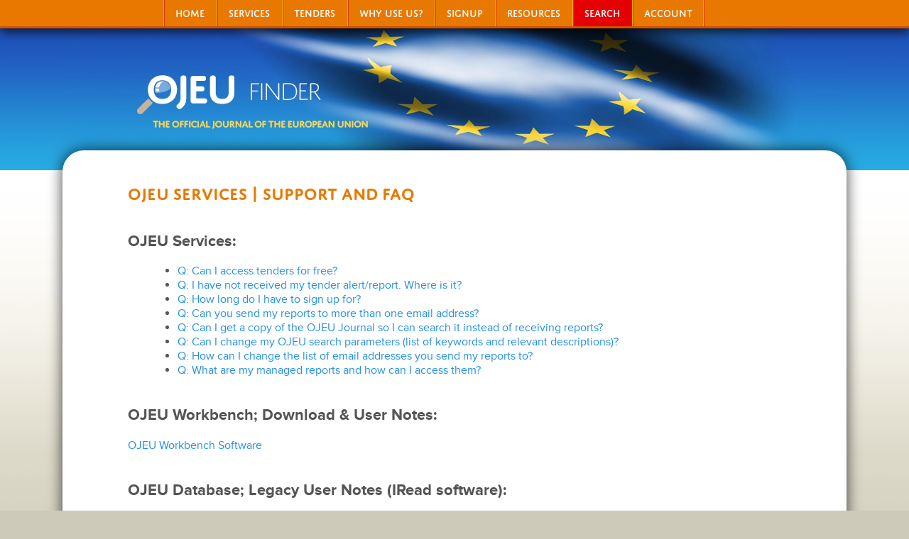

--- FILE ---
content_type: text/html
request_url: https://ojeu.com/help.html
body_size: 3827
content:
<!DOCTYPE html>
<html lang="en">
<head>

<link rel="apple-touch-icon" sizes="180x180" href="/apple-touch-icon.png">
<link rel="icon" type="image/png" sizes="32x32" href="/favicon-32x32.png">
<link rel="icon" type="image/png" sizes="16x16" href="/favicon-16x16.png">
<link rel="manifest" href="/site.webmanifest">
<link rel="mask-icon" href="/safari-pinned-tab.svg" color="#5bbad5">
<meta name="msapplication-TileColor" content="#ffc40d">
<meta name="theme-color" content="#ffffff">	
	
<!-- tracking_tags_start -->
<meta name="msvalidate.01" content="5752AFFF63336BB6A6DD07146110530A" defer /> 
	
<!-- MS Conversation tracking -->	
<script>(function(w,d,t,r,u){var f,n,i;w[u]=w[u]||[],f=function(){var o={ti:"343003998"};o.q=w[u],w[u]=new UET(o),w[u].push("pageLoad")},n=d.createElement(t),n.src=r,n.async=1,n.onload=n.onreadystatechange=function(){var s=this.readyState;s&&s!=="loaded"&&s!=="complete"||(f(),n.onload=n.onreadystatechange=null)},i=d.getElementsByTagName(t)	[0],i.parentNode.insertBefore(n,i)})(window,document,"script","//bat.bing.com/bat.js","uetq");</script>	

<!-- Google tag (gtag.js) - Google Analytics --> 
<script async src="https://www.googletagmanager.com/gtag/js?id=UA-245084134-1" defer></script> 
<script defer>
  window.dataLayer = window.dataLayer || [];
  function gtag(){dataLayer.push(arguments);}
  gtag('js', new Date());

  gtag('config', 'UA-245084134-1');
</script>
<!-- tracking_tags_end -->		
		
	
	
<script src="https://use.typekit.net/aqb7nxh.js"></script>
<script>try{Typekit.load();}catch(e){}</script>

<meta name="viewport" content="width=device-width, initial-scale=1">
<title>OJEU Services | Support and FAQ</title>
<meta name="title" content="OJEU Wiki | Help, Guides & FAQ - OJEU Wiki" />
<meta name="description" content="OJEU Wiki | Articles, tutorials, threshold values, FAQs and downloads. Everything you ever need to know about the OJEU & UK public sector procurement. " />

<meta name="Keywords" content="OJEU, Official Journal of the European Union, European Journal, Official Journal, Public Sector Contracts, TED, Tenders Electronic Daily" />

<meta name="robots" content="index,follow" />
<meta name="revisit-after" content="15" />


<link rel="stylesheet" type="text/css" href="css/style.css">

<script src="/js/jquery/jquery.min.js"></script>
<script src="/js/ajax-req.js"></script> 
	
<script type="text/javascript">
	
$(document).ready(function(){
  loadNavBar();	
});
		
</script> 
	
</head>
	
	

<body>


<!--template_navbar_start -->
<div id="navbarcontainer" name="navbarcontainer" class="nav">	
  <label for="mobile-menu" class="mobile-menu"></label>
	<input type="checkbox" id="mobile-menu" role="button">
	<ul id="mobmenu">
		
		<li><a href="/index.html"  title="OJEU | The Official Journal Of the European Union" >Home</a></li>

				
		<li><a href="/services.html"  title="OJEU Services">Services</a></li>
		
		<!-- <li ><a href="/ojdblnk/headlines_uk.php">Tenders</a></li>signup_down.html -->
		
				
       	<li>
        	<a href="#"  >Tenders</a>
            <ul >
			  <li style="background-color:#E50003" ><a href="/ojdblnk/search.php">Search</a></li>
              <li style="background-color:#666"><a href="/ojdblnk/about-to-expire.php">Free</a></li>
              <li style="background-color:#666"><a href="/ojdblnk/headlines_uk.php">UK</a></li>
			  <li style="background-color:#666"><a href="/ojdblnk/headlines_all.php">ALL</a></li>			  			 
              <li style="background-color:#666"><a href="/ojdblnk/awards_uk.php">Awards</a></li> 
            </ul>
        </li> 
        
		
		
		<li><a href="/WhyUseUs.html"  title="OJEU | Why Use Us?">Why Use Us?</a></li>		
        <li><a href="/signup.php"  title="Tender Alerts">signup</a></li>
        
        <!-- <li><a href="/how-it-works.html"  title="OJEU | How it works">How it works</a></li> -->

		<li><a href="/contact.html" title="Contact Us">Contact</a></li>
		<li><a href="/links.html" title="OJEU | Useful Links & Resources">Resources</a></li>		
		<li style="background-color:#666"><a href="/ojdblnk/search.php">Search</a></li>				
        <li id="accountMenuBtnMob" name="accountMenuBtnMob"><a href="/login.php" title="OJEU | My Account" class="endOfNav">My Profile</a></li>
		
		
	</ul>

	<div class="navButtons">
		<ul id="navLinks">
		
		<li><a href="/index.html" title="OJEU | The Official Journal Of the European Union" >Home</a></li>
		
		<li><a href="/services.html"    title="OJEU Services">Services</a></li>
		
			
       	<li>
        	<a href="#"  >Tenders</a>
            <ul >
			  <li style="background-color:#E50003" ><a href="/ojdblnk/search.php">Search</a></li>	
              <li style="background-color:#666"><a href="/ojdblnk/about-to-expire.php">Free</a></li>
              <li style="background-color:#666"><a href="/ojdblnk/headlines_uk.php">UK</a></li>
			  <li style="background-color:#666"><a href="/ojdblnk/headlines_all.php">ALL</a></li>
			
             <!-- <li style="background-color:#666"><a href="headlines.php?show_awards=true">Awards</a></li> -->
			 <li style="background-color:#666"><a href="/ojdblnk/awards_uk.php">Awards</a></li> 
            </ul>
        </li> 
		
		
			
		<li><a href="/WhyUseUs.html"  title="OJEU | Why Use Us?">Why Use Us?</a></li>        
        <li><a href="/signup.php"  title="Tender Alerts">signup</a></li>
        
         <!--   <li><a href="/how-it-works.html"  title="OJEU | How it works">How it works</a></li>-->
        		
		 <!-- <li><a href="/contact.html" title="Contact Us">Contact</a></li>-->
        <li><a href="/links.html" title="OJEU | Useful Links & Resources" >Resources</a></li>
		<li style="background-color:#E50003" ><a href="/ojdblnk/search.php">Search</a></li>
		<li id="accountMenuBtn" name="accountMenuBtn"><a href="/login.php" title="OJEU | My Profile"  class="endOfNav">Account</a></li>
		
		</ul>
        
 <input type="text" class="searchField" onfocus="if(this.value == 'SEARCH...') { this.value = ''; this.style.color='#333'; }" onblur="if(this.value == '') { this.value = 'SEARCH...'; this.style.color='#ccc'; }" value="SEARCH..." />

	</div> <!-- navlinks-->
</div>
<!--template_navbar_end -->


<div class="headerContainer">
	<div class="header"></div>
</div>

<div class="content">

<h1>OJEU Services | Support and FAQ</h1>

<h2>OJEU Services:</h2>  

<ul class="contentBullets">
<li><a href="#FAQ_1">Q: Can I access tenders for free?</a></li>
<li><a href="#FAQ_1">Q: I have not received my tender alert/report. Where is it?</a></li>
<li><a href="#FAQ_2">Q: How long do I have to sign up for?</a></li>
<li><a href="#FAQ_3">Q: Can you send my reports to more than one email address?</a></li>
<li><a href="#FAQ_4">Q: Can I get a copy of the OJEU Journal so I can search it instead of receiving reports?</a></li>
<li><a href="#FAQ_5">Q: Can I change my OJEU search parameters (list of keywords and relevant descriptions)?</a></li>
<li><a href="#FAQ_6">Q: How can I change the list of email addresses you send my reports to?</a></li>
<li><a href="managed_reports.html" title="What are my managed reports and how can I access them?">Q: What are my managed reports and how can I access them?</a></li>
</ul>

<h2> OJEU Workbench; Download & User Notes:</h2>

<p><a href="ojeuworkbench.html"  title="OJEU Workbench Software" >OJEU Workbench Software</a></p>

 
<h2>OJEU Database; Legacy User Notes (IRead software):</h2>

<p><a href="download/OJEU%20Program/1.%20Basic%20Tutorial.pdf"><img src="images/file-pdf-icon.gif" alt="2009 Basic Tutorial in PDF format" width="40" height="40" class="downloadLink" title="2009 Basic Tutorial in PDF format">2009 Basic Tutorial in PDF format</a></p>
<p><a href="download/OJEU%20Program/00%20OJEU%20database%20User%20Notes.pdf"><img src="images/file-pdf-icon.gif" alt="1994 User Guide in PDF format" width="40" height="40" class="downloadLink" title="1994 User Guide in PDF format">1994 User Guide in PDF format</a></p>
<p><a href="download/Running%20OJEU%20Software%20inside%20Windows%20XP%20Mode.pdf"><img src="images/file-pdf-icon.gif" alt="2012 Getting IRead to work with 64bit versions of Windows 7 in PDF format" width="40" height="40" class="downloadLink" title="2012 Getting IRead to work with 64bit versions of Windows 7 in PDF format">2012 Getting IRead  to work with 64bit versions of Windows 7 in PDF format</a></p>


<a name="FAQ_0"></a>
<h3>Q: Can I access tenders for free?</h3> 
<p class="faqAnswer">
A: You may browse the available tenders via the <a href="ojdblnk/headlines_uk.php" title="OJEU | Tender Search">following link</a>. Please note that the tender alert service or low-value contracts are not available to guest users. If you would like a free sample to preview tenders available in your sector please <a href="contact.html">contact us</a>.</p>


<a name="FAQ_1"></a>
<h3>Q: I have not received my email. Where is it?</h3>
<p class="faqAnswer">A: The most common cause is spam filtering software / junk mail settings. Please check with your network administrator to make sure we are on your safe list. It is also recommended you check your junk email folder. If you need us to reissue a report or are having problems please get in <a href="contact.html"> contact with us.</a></p>

<a name="FAQ_2"></a><h3>Q: How long do I have to sign up for?</h3>
<p class="faqAnswer">A:  The minimum subscription period is 3 months. We offer a 12 month subscription at a discounted rate. We also offer yearly edition (up until December 31st of the current year). If you wish to subscribe to our tender alert service you will be billed from the day you receive your first report.</p>

<a name="FAQ_3"></a><h3>Q: Can I get a copy of the OJEU Journal so I can search it instead of receiving reports?</h3>
<p class="faqAnswer">A: Weekly OJEU databases are currently available to special order: full edition; consultants/service providers sub-series; UK/IRL sub-series.</p>

<a name="FAQ_4"></a><h3>Q: Can you send my reports to more than one email address?</h3>
<p class="faqAnswer">A: Yes, you may receive reports to multiple email addresses.</p>

<a name="FAQ_5"></a><h3>Q: Can I change my OJEU search parameters (list of keywords and relevant descriptions)?</h3>
<p class="faqAnswer">A: Of course you can - there will be no charge. Please request your current OJEU query/ies for review/edits purposes.</p>

<a name="FAQ_6"></a><h3>Q: How can I change the list of email addresses you send my reports to?</h3>
<p class="faqAnswer">A: Please forward your revised list of email addresses to be used for OJEU reporting purposes.</p>

	
<!-- template_footer_start -->

<footer> <div id="footercontainer">

	<p>
	 <a href="/index.html" title="OJEU - Home | The Official Journal of The European Union"> OJEU Tenders</a> copyright (c) <span id="footerYear"></span>
		
	| <a href="/download/OJEU-TERMS.pdf" title="OJEU - Terms &amp; Conditions">Terms &amp; Conditions</a>
		
	| <a href="https://www.linkedin.com/company/ojeu-finder-ltd/"><img src="/images/linkedin.png" alt="OJEU Tenders on LinkedIn" width="65" height="21" style="padding: 0px; padding-top:0px;vertical-align: bottom" title="OJEU Tenders on Linked in"/></a> 

	|	
	<a href="https://twitter.com/UK_Tenders?ref_src=twsrc%5Etfw" class="twitter-follow-button"  data-size="large" data-show-screen-name="false" data-show-count="false">
		
	<img src="/images/twitter.png" alt="Follow" height="21" style="padding: 0px; padding-top:5px;vertical-align: bottom; margin-top: 5px" title="Follow"/>
	</a>	
		
	| <a href="/contact.html" title="Contact Us">Contact Us</a>
	</p>

</div></footer>

<!-- template_footer_end -->

	
</div>
	
	

</body>
</html>


--- FILE ---
content_type: text/css
request_url: https://ojeu.com/css/style.css
body_size: 4260
content:
table caption, table tbody td, table tbody th {
    padding: .5rem .625rem .625rem;
}

.table-striped>tbody>tr:nth-of-type(odd), .odd , #odd , odd {
    background-color: #f9f9f9;
}

#legal_basis{
	visibility: collapse;
}

.tf-section {
	/* font-weight: bold; */
}

body {
	color: #444;
    /*font-family: "Lucida Grande", "Lucida Sans Unicode", "Lucida Sans", Arial, sans-serif;*/
	font-family: "proxima-nova",sans-serif;
	margin:0;
	
	background:url(../images/bg-gradient.jpg);
	background-repeat:repeat-x;
	background-position:0px 240px;
	background-color:#cecaba;
	
	/* background-color:#bcbcbc; */
}

table {
    display: table;
    border-collapse: separate;
    border-spacing: 2px;
    border-color: grey;
}

.sortableTable:after {
  border-right: 5px solid transparent;
  border-left: 5px solid transparent;
  content: "";
  display: inline-block;
  vertical-align: middle;
  margin-left: 15px;
}
.sTableAsc:after {
  border-top: 5px solid #fff;
}
.sTableDesc:after {
  border-bottom: 5px solid #fff;
}
	






p, h1, h2, h3 {
	margin-left:20px;
	margin-right:20px;
}
.faqAnswer {
	margin-top:-15px;
}
img.downloadLink { 
	vertical-align:middle;
	border:none;
	margin-right:5px;
} 
.imgContent {
	margin-left:40px;
	border:solid #ccc 1px;
}

p, h2, h3, .contentBullets {
	color:#555;
}


 

h1 {
	font-size:24px;
	color:#e87800;
	font-weight:600;
}

h2, h3 {
	font-size:22px;
	font-weight:bold;
	margin-top:40px;
}

h4{
	font-size:16px;
	margin-left:40px;
	}

.fileTypeDesc {
	font-size:22px;
	margin-top:27px !important;	
}
.fileTypeHeadline {
	display:inline-block;
	width:250px;
	vertical-align:top;
}
/*#servicesDocHeadline, #servicesPdfHeadline, #servicesRtfHeadline, #servicesTxtHeadline {
}*/
h3 {
	font-size:19px;
}

em {
	font-size:16px;
	color:#555;
}


/********************** HEADLINES NAV BUTTONS ************************/

.headlinesNavTop {
	width: 210px;
	height: 43px;
	display: none;
	margin: 40px auto -10px;
	visibility: hidden;
}
.headlinesNavBottom {
	width: 210px;
	height: 43px;
	display: none;
	margin: -25px auto 40px;
	visibility: hidden;
}

#navlist {
	position: relative;
}

#navlist li {
	padding: 0;
	list-style: none;
	position: absolute;
	top: 0;
}
#navlist li, #navlist a {
    height: 43px;
    display: block;
}

#back {
    left: 0px;
    width: 105px;
    background: url(../images/back-next-btns.gif) 0 0;
}
#back a:hover {
    background: url(../images/back-next-btns.gif) 0 -43px;
}
#next {
    left: 105px;
    width: 105px;
    background: url(../images/back-next-btns.gif) -105px 0;
}
#next a:hover {
    background: url(../images/back-next-btns.gif) -105px -43px;
}


/*************************** SERVICES FORMAT MENU *****************************/

#servicesFormatIcon {
	display:inline-block;
	width:50px;
	height:50px;
	background:url(../images/doc-type-buttons.gif) 0 50px;
	margin-top:10px;
	margin-left:20px;
}


#servicesNavlist {
    position: relative;
	margin-top:0px;
}

#servicesNavlist li {
    margin: 0;
    padding: 0;
    list-style: none;
    position: absolute;
    top: 0;
}

#servicesNavlist li, #servicesNavlist a {
    height: 50px;
    display: block;
}

#word {
    left: 0px;
    width: 50px;
    background:url(../images/doc-type-buttons.gif) 0 0;
}

#pdf {
    left: 50px;
    width: 50px;
    background:url(../images/doc-type-buttons.gif) -50px 0;
}

#rtf {
    left: 100px;
    width: 50px;
    background:url(../images/doc-type-buttons.gif) -100px 0;
}

#txt {
    left: 150px;
    width: 50px;
    background:url(../images/doc-type-buttons.gif) -150px 0;
}

#word a:hover {
    background:url(../images/doc-type-buttons.gif) 0 -50px;
}

#pdf a:hover {
    background:url(../images/doc-type-buttons.gif) -50px -50px;
}

#rtf a:hover {
    background:url(../images/doc-type-buttons.gif) -100px -50px;
}

#txt a:hover {
    background:url(../images/doc-type-buttons.gif) -150px -50px;
}


/*************************** END FORMAT MENU *************************/


/***************** <<<<< START HEADLINES STYLES >>>>> ****************/

.results_table , table.results_table td p {
	font-size: 14px;
	margin: 0px;
	padding: 0px;
	border-collapse: collapse;
	border-style: none;
	table-layout:fixed;
	/*table-layout:auto;*/
}


.results_table_header {
	background-color:#007fff; /*#0096BB   #39C */
	color: #fff;
}

.results_table_alt_tr {
	word-wrap: break-word;
	/*
	background-color:#B9E1FF;*/
}
.results_table_tr {
	
	word-wrap: break-word;
	/* background-color:#fff; */
}

table.results_table td , table.results_table td p {
	word-wrap: break-word;
}

table.results_table td.published{
	word-wrap: break-word;
	width:90px;
}

table.results_table td.source{
	word-wrap: break-word;
	width:70px;
}

table.results_table td.deadline{
	word-wrap: break-word;
	width:50px;
}

table.results_table td.conttracttype{
	word-wrap: break-word;
	width:90px;
}


/***************** >>>>> END HEADLINES STYLES <<<<< ****************/


.boldContentHeading {
	font-weight:bold;
	color:#ff9600;
}

.content   {
	position:relative;
	top:-28px;
	background-color:#fff;
	max-width:960px;
	margin:0 auto;
	border: 2px solid #ffffff;
	padding: 22px 70px;
	border-radius: 30px; /*30*/
	box-shadow: 0px 0px 20px rgba(0,0,0,0.75); /*20*/
}

.wikicontainer {
   height: auto;
   overflow: hidden;
}
     
.wikicontent {
    /*
  	 width: 180px;
     float: right;
     background: #aafed6;
	 overflow: hidden;
   */
	 float: none; /* not needed, just for clarification */
	 width: auto;	
}

.wikitopics {
    float: right;
	text-align:left;
	margin-left:0px;
	padding:0px;
    /* background: #e8f6fe; */
    /* the next props are meant to keep this block independent from the other floated one */
    width: 250px;
	height: 100%;
} 

.LinkDiscountBox a , .LinkDiscountBox {
	font-family: "Comic Sans MS";
	font-size: 14px;
	color: #FFF;
	background: #DD6700;
	vertical-align: middle;
	top: auto;
	bottom: auto;
}

.content p, .contentBullets , .wikicontainer p, .wikicontent p, .wikitopics p{
	font-size:16px;
}

.idxSpan{
	font-size: 16px;
	/*font-family: "Lucida Grande", "Lucida Sans Unicode", "Lucida Sans", Arial, sans-serif;*/
	font-family: "proxima-nova",sans-serif;
}

.offerBar{
	font-size: 18px;
	font-weight: bold;
	font-variant: normal;
	text-transform: capitalize;
	color: #FFF;
	padding: 5px;
	background-color: #F00;
    display:block;  
}

 .signupFieldTable{
	 border-collapse: collapse;
 	 margin-left: 35px;
	 }
.signupFieldTable, .signupFieldTable th,  .signupFieldTable td{
	font-family: "Trebuchet MS", Arial, Helvetica, sans-serif;
	font-size: 14px;
	border: 1px solid #CCCCCC;
	background-color: #fff;
	padding: 5px;
	border-spacing: 0px;
} 

.FieldList {
	font-family: "Trebuchet MS", Arial, Helvetica, sans-serif;   
     border-collapse: separate;
	 border-radius: 10px;
	 box-shadow: 0px 0px 35px rgba(0,0,0,0.15); 
	 padding: 2px;	    
}

textarea {
    border: 0 none white;
    overflow: hidden;
    padding: 0;
    outline: none;
    /*background-color: #D0D0D0;*/
	margin: 35px;
}

 
.SignupTxtInput {
	border-radius: 5px;
	border: solid 1pt #919191;
	padding: 5px;
	-moz-border-radius: 5px;
	-webkit-border-radius: 5px;
}


.header {
	background:url(../images/header-bg.webp);
	background-repeat:no-repeat;
	max-width:1100px;
	height:200px;
	margin:0 auto;
}
.headerContainer {
    background: url(../images/header-gradient-bg.jpg);
    background-repeat: repeat-x;
    width: 100%;
    height: 200px;
	/* height: 50px; */
}


/* NAVIGATION BAR */

.nav {
	position:relative;
	z-index:1;
	background-color:#e87800;
	box-shadow: 0px 5px 15px rgba(0,0,0,0.75);
	width:100%;
	height:37px;
	border: 3px #d15100;
	border-style:none none solid none;
	font-size:14px;
}

.navButtons {
	margin:0 auto;
	max-width:900px;
	height:37px;
}

/* 
ul {
	padding:0; 
}*/
#navLinks {
	max-width: 900px;
	height: 37px;
	margin: 0;
	float:left;
}
#navLinks li, #navLinks a, #navLinks a:hover {
	display: block;
	text-align: center;
	text-transform:uppercase;
	text-decoration:none;
	font-weight:500;
	color:#FFF;
	position:relative;
}
#navLinks a {
	padding:6px 17px 10px 17px;
}
#navLinks a:hover {
	background-color:#ff9320;
	margin-left:2px;
	padding:6px 17px 10px 15px;
}

#navLinks li {
	margin: 0;
	padding: 0;
	height:37px;
	list-style: none;
	float: left;
	background:url(../images/navbar-div.gif);
	background-repeat:no-repeat;
}
.endOfNav {
	background:url(../images/navbar-div.gif) right no-repeat;
}

.searchField {
	padding: 0px 0px 5px 7px;
	margin: 8px 0 0 25px;
	width: 130px;
	height: 18px;
	font-size: 13px;
	color: #CCC;
	font-weight: 200;
	border: 0;
	float: left;
	visibility: hidden;
}

/******************* DROP DOWN MENU STYLES *******************/

.nav ul li ul {
	background: #666;
	padding: 0;
	position: absolute;
	z-index: 1;
	left: 0;
	width: 120px;
	display: none;
	opacity: 0;
	visibility: hidden;
	-webkit-transiton: opacity 0.2s;
	-moz-transition: opacity 0.2s;
	-ms-transition: opacity 0.2s;
	-o-transition: opacity 0.2s;
	-transition: opacity 0.2s;
}
.nav ul li ul li {
	background: #666;
	background-image:none !important;
	display: block;
	color: #fff;
	width: 120px;
	margin-left: 0;
}
.nav ul li ul li a {
	padding: 8px 5px;
	margin-left:0 !important;
}
.nav ul li:hover ul {
	display: block;
	opacity: 1;
	visibility: visible;
}


/************ CONTENT STYLES **************/

.contentBullets {
	margin-left:50px;
	padding-right:50px;
}
.spacedBullets li {
	margin-bottom:12px;
}

.content a {
	color:#228fe4;
	text-decoration:none;
}
.content a:hover {
	color:#42bef2;
}

.contentButton {
	display:inline-block;
	margin-top:15px;
}
.contentButton a, .contentButton a:hover {
	display:block;
	padding: 10px 55px 13px 57px;
	text-decoration:none;
	color:#fff;
	font-size:16px;
	font-weight:600;
	background-color: #27abe2;
	border: 0px solid #27abe2;
	border-radius: 10px;
	box-shadow: 0px 4px #0172a1;
}
.contentButton a:hover {
	background-color:#42bef2;
}

.signupBox {
	display:inline-block;
	max-width: 330px;
}
.signupButton {
	margin-left: 20px;
	margin-bottom: 50px;
}

.buttons {
	margin:0 0 40px 30px;
}

.whatNext {
	display:inline-block;
	position:relative;
	top:30px;
	max-width:585px;
	height:179px;
	background:url(../images/whatnext-bg.jpg) no-repeat;
	background-size:100%;
}
.whatNextContent {
	float:left;
}
.whatNextContent p {
	margin:85px 30px 0 45px;
}
.whatNextBoxOne {
	max-width:188px;
}
.whatNextBoxTwo {
	max-width:200px;
}
.whatNextBoxThree {
	max-width:195px;
}

img.uspIcons {
	float:left;
	padding:0 20px 65px 0;
}


/* MOBILE MENU STYLES */

.mobile-menu {
	width: 33px;
	height: 31px;
	display: none;
	background-image:url(../images/ojeu-mobmenu.jpg);
	cursor:pointer;
}
#mobmenu {
	display: none;
	max-width:850px;
	list-style:none;
	position:absolute;
	top: 3px;
	right: 52px;
	z-index: 1;
	font-weight:900;
	font-size: 13px;
	margin:0;
}
#mobmenu a {
	display:block;
	padding: 10px 20px 15px;
	color: #fff;
	text-decoration:none;
	border:solid 1px #999999;
}
#mobmenu a:hover {
	color: #f8ac18;
	text-decoration:none;
}
#mobmenu li {
	background-color: #666;
	color: #fff;
}
#mobmenu li:hover {
	background-color: #555;
	color: #f8ac18;
}
/*
input[type=checkbox]
*/
input[type=checkbox]#mobile-menu{
	display: none;
}
#searchbar_cat p #cpv_dropdown {
}




@media (max-width: 1080px) {
	.content {
		padding: 22px 20px;
	}
}

@media (max-width: 980px) {
	.custom-bullet-list, .content p, .contentBullets, .results_table ,  table.results_table td p, span
	, .wikicontainer p , .wikicontent p, ol li, ul li  {
		font-size: 14px;
	}
	.idxSpan{font-size: 14px;}
	
	.wikitopics {font-size: 14px;}

	img.uspIcons {
		width:261px;
		height:400px;
		padding:0 20px 0 0;
	}
	
	.whatNext {
		max-width:485px;
	}
	.whatNextContent p {
		margin:85px 10px 0 25px;
	}
	.whatNextBoxOne {
		max-width:165px;
	}
	.whatNextBoxTwo {
		max-width:165px;
	}
	.whatNextBoxThree {
		max-width:155px;
	}
}

@media (max-width: 930px) {
	.idxSpan{font-size: 13px;}
	.wikitopics , ol li, ul li   {font-size: 13px; }
	.nav {
		font-size:13px;
	}
	.navButtons, #navLinks {
		max-width:900px;
	}
	#navLinks a {
		padding:7px 17px 11px 17px;
	}
	#navLinks a:hover {
		padding:7px 17px 11px 15px;
	}
	img.uspIcons {
		padding:0 20px 40px 0;
	}
}

@media (max-width: 880px) {
	.nav {
		font-size:12px;
	}
	.wikitopics {font-size: 12px;}
	.navButtons, #navLinks {
		max-width:900px;
	}
	#navLinks a {
		padding:8px 17px 11px 17px;
	}
	#navLinks a:hover {
		padding:8px 17px 11px 15px;
	}
	img.uspIcons {
		padding:0 20px 50px 0;
	}
	.contentButton a, .contentButton a:hover {
		padding: 10px 45px 13px 47px;
	}
	.signupButton {
		margin-left:40px;
		margin-bottom:50px;
	}
	.signupBox {
		max-width: 290px;
	}
}

@media (max-width: 850px) {
	#navLinks a {
		padding:8px 13px 11px 13px;
	}
	#navLinks a:hover {
		padding:8px 13px 11px 11px;
	}
	.header {
		background-position:-80px;
	}
}

@media (max-width: 840px) {
	img.uspIcons {
		padding:0 20px 70px 0;
	}
	.signupButton {
		margin-left:20px;
		margin-bottom:50px;
	}
	.signupBox {
		max-width: 250px;
	}
}

@media (max-width: 800px) {
	.searchField {
		margin:8px 0 0 15px;
	}
	img.uspIcons {
		padding:0 20px 80px 0;
	}
	.signupBox {
		max-width: 230px;
	}
	.contentButton a, .contentButton a:hover {
		padding: 10px 30px 13px 32px;
	}
	.whatNext {
		top:10px;
	}
}

@media (max-width: 782px) {
	#navLinks a {
		padding:8px 8px 11px 8px;
	}
	#navLinks a:hover {
		padding:8px 8px 11px 6px;
	}
	.content {
		padding: 10px 5px;
	}
	img.uspIcons {
		float:right;
		padding:0 20px 20px 20px;
	}
}

@media (max-width: 745px) {
	
	.ms-options-wrap , .ms-options-wrap>button , .ms-options-wrap > button:focus{
		font-size:14px;
	}
	
	
table.results_table td, table.results_table td.published , table.results_table td.source,table.results_table td.deadline,
	table.results_table td.conttracttype ,table.results_table td p{
	font-size:13px;		
}	

	
	.signupBox {
		max-width:220px;
	}
	.whatNext {
		left:20px;
	}
	.signupButton {
		margin-left: 20%;
	}
}

@media (max-width: 700px) {
	/* SWITCH TO MOBILE MENU */
.content {
		top: -195px; /* move up and hide the logo */    	
   		border-radius: 0px; /* make the content square*/
	   
	}
	
	#navLinks {
		display: none;
	}
	.mobile-menu {
		display: block;
		position: absolute;
		top: 3px;
		right: 15px;
	}
	
	
	/*Hide checkbox   input[type=checkbox]*/
	input[type=checkbox]#mobile-menu{
		display: none;
	}
	
	/*Show mobile menu when invisible checkbox is checked*/
	input[type=checkbox]:checked ~ #mobmenu{
		display: block;
	}
	
	.searchField {
		width:80%;
	}
	img.downloadLink {
		width:30px;
		height:30px;
	}
}

@media (max-width: 550px) {
	

	
	.whatNext {
		left:0px;
	}
	.searchField {
		width:75%;
	}
	

table.results_table td, table.results_table td.published , table.results_table td.source,table.results_table td.deadline,
	table.results_table td.conttracttype ,table.results_table td p, ol li, ul li , ol li a , ul li a{
	font-size:10px;		
}	
	
table.results_table td.published{
	/* width:92px;*/
	display:none;
}

table.results_table td.source{
	width:50px;
}

table.results_table td.deadline{
	width:30px;
}

table.results_table td.conttracttype{
	/*width:90px;*/
	display:none;
}
}

@media (max-width: 515px) {
	h1 {
		font-size:20px;
	}
	h2, h3  {
		font-size:18px;
	}
	h4{font-size:14px}
	 ol, .content p, .contentBullets, .results_table , .idxSpan , .custom-bullet-list{
		font-size: 12px;
	}	
	.wikitopics {font-size: 12px;}
	.whatNextBoxOne {
		max-width:150px;
	}
	.whatNextBoxTwo {
		max-width:150px;
	}
	.whatNextBoxThree {
		max-width:145px;
	}
}

@media (max-width: 475px) 
{
.contentButton {
	display:inline-block;
	margin-top:5px;
}
.contentButton a, .contentButton a:hover {
	display:block;
	padding: 5px 5px 5px 5px;
	text-decoration:none;
	color:#fff;
	font-size:10px;
	font-weight:600;
	background-color: #27abe2;
	border: 0px solid #27abe2;
	border-radius: 0px;
	box-shadow: 0px 0px #0172a1;
}

	
	p, h1, h2, h3 {
		margin-left:15px;
		margin-right:15px;
	}
	img.uspIcons {
		float:left;
		padding:0 110px 20px 20px;
	}
	.whatNextContent p {
		margin:65px 10px 0 20px;
	}
	.whatNextBoxOne {
		max-width:33%;
	}
	.whatNextBoxTwo {
		max-width:34%;
	}
	.whatNextBoxThree {
		max-width:32%;
	}
}

@media (max-width: 416px) {
	p, h1, h2, h3 {
		margin-left:10px;
		margin-right:10px;
	}
	img.uspIcons {
		float:left;
		padding:0 90px 20px 20px;
	}
}
.txtBdr {
	border: thin solid #000;
}


--- FILE ---
content_type: text/javascript
request_url: https://ojeu.com/js/ajax-req.js
body_size: 754
content:
// JavaScript Document

 
function liveTenders(){
	var xhttp = new XMLHttpRequest();
  	xhttp.onreadystatechange = function() {
     if (this.readyState == 4 && this.status == 200) {
        //document.getElementById("demo").innerHTML = this.responseText;
		 const obj = JSON.parse(this.responseText);
		// alert(obj.isLoggedIn);
		
		document.getElementById("tender_count").innerHTML = '<img src="images/live_tenders.png" alt="OJEU | number of live tenders" width="12" height="11" title="OJEU | Live Tenders"/> <strong>' + obj.total + '</strong> Tenders';	 
		
    }
  };
  xhttp.open("GET", "/ojdblnk/livetenders.php", true);
  xhttp.send();
}

function isLoggedIn(){
	var xhttp = new XMLHttpRequest();
  	xhttp.onreadystatechange = function() {
     if (this.readyState == 4 && this.status == 200) {
        //document.getElementById("demo").innerHTML = this.responseText;
		 const obj = JSON.parse(this.responseText);
		// alert(obj.isLoggedIn);
		 if (!obj.isLoggedIn){
			document.getElementById("accountMenuBtn").innerHTML = '<a href="/login.php" title="OJEU | Login" class="endOfNav">Sign In </a>';	 
		 }
    }
  };
  xhttp.open("GET", "/admin/json/isloggedin.php", true);
  xhttp.send();
	 
}

function loadFooter(){
	/*
  var xhttp = new XMLHttpRequest();
  xhttp.onreadystatechange = function() {
    if (this.readyState == 4 && this.status == 200) {
	
		var year = new Date();
		//document.write(year.getFullYear());	
		
		var footer = this.responseText;
		
	// footer.replace("YEAR", year);
		
     document.getElementById("footercontainer").innerHTML = footer;
		
	document.getElementById("footerYear").innerHTML = year.getFullYear();	
    }
  };
  xhttp.open("GET", "/js/dyn_html/footer.html", true);
  xhttp.send();	
	*/
  
}

function loadNavBar(){	
	isLoggedIn();	
	
 /* var xhttp = new XMLHttpRequest();
  xhttp.onreadystatechange = function() {
    if (this.readyState == 4 && this.status == 200) {
     document.getElementById("navbarcontainer").innerHTML = this.responseText;
    }
  };
  xhttp.open("GET", "/js/dyn_html/navbar.html", true);
  xhttp.send();
  loadFooter();
  	*/
}




function ChangePassword() {
  var xhttp = new XMLHttpRequest();
  xhttp.onreadystatechange = function() {
    if (this.readyState == 4 && this.status == 200) {
     document.getElementById("demo").innerHTML = this.responseText;
    }
  };
  xhttp.open("GET", "ajax_info.txt", true);
  xhttp.send();
}

function loadDoc() {
  var xhttp = new XMLHttpRequest();
  xhttp.onreadystatechange = function() {
    if (this.readyState == 4 && this.status == 200) {
     document.getElementById("demo").innerHTML = this.responseText;
    }
  };
  xhttp.open("GET", "ajax_info.txt", true);
  xhttp.send();
}



